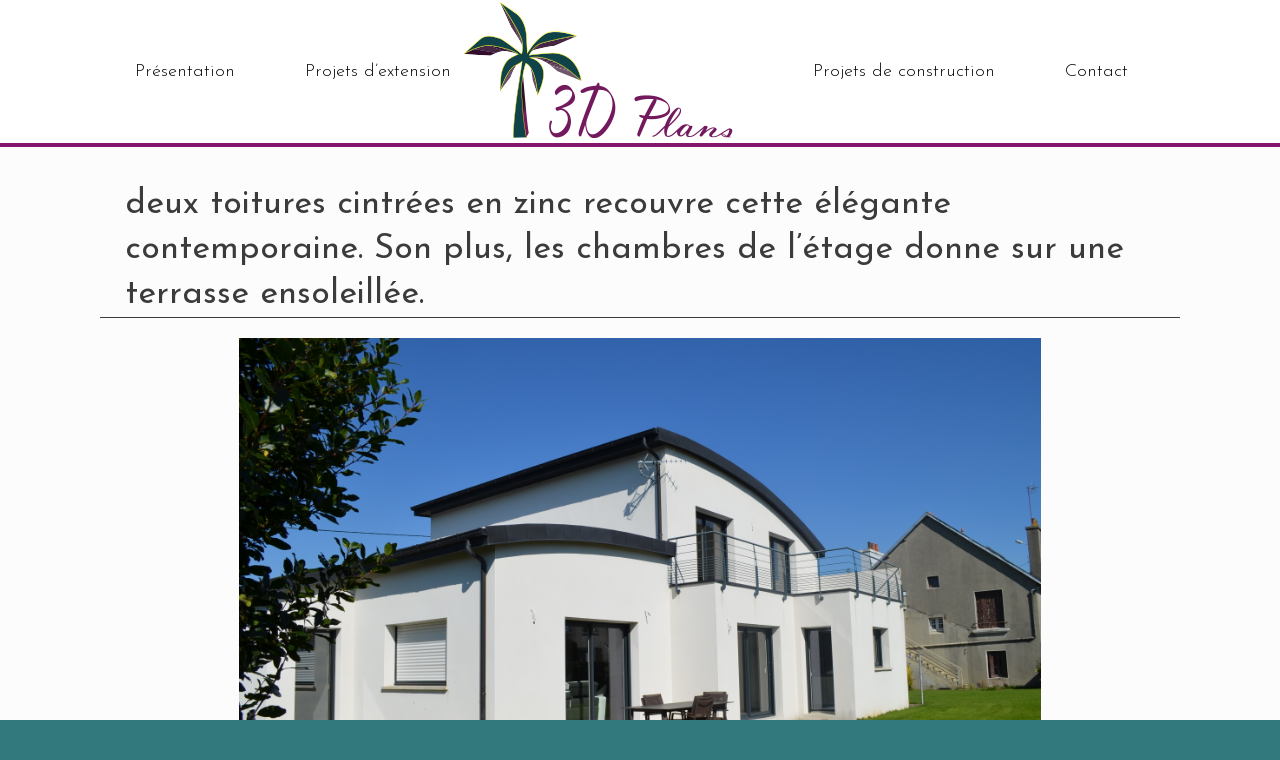

--- FILE ---
content_type: text/html; charset=UTF-8
request_url: http://3dplans-abjean.bzh/projets/projets-de-construction/deux-toitures-cintrees-en-zinc-recouvre-cette-elegante-contemporaine-son-plus-les-chambres-de-letage-donne-sur-une-terrasse-ensoleillee/
body_size: 5554
content:
<!DOCTYPE html>
<html lang="fr-FR" prefix="og: http://ogp.me/ns#">
<head>
	<meta charset="UTF-8" />
	<meta http-equiv="X-UA-Compatible" content="IE=10" />
	
	<link rel="profile" href="http://gmpg.org/xfn/11" />
	<link rel="pingback" href="http://3dplans-abjean.bzh/xmlrpc.php" />
    <link href='http://fonts.googleapis.com/css?family=Josefin+Sans:400,700,300' rel='stylesheet' type='text/css'>
	
<!-- This site is optimized with the Yoast SEO plugin v2.3.5 - https://yoast.com/wordpress/plugins/seo/ -->
<title>deux toitures cintrées en zinc recouvre cette élégante contemporaine. Son plus, les chambres de l’étage donne sur une terrasse ensoleillée. - 3d plans - dessinatrice en batiment</title>
<link rel="canonical" href="http://3dplans-abjean.bzh/projets/projets-de-construction/deux-toitures-cintrees-en-zinc-recouvre-cette-elegante-contemporaine-son-plus-les-chambres-de-letage-donne-sur-une-terrasse-ensoleillee/" />
<meta property="og:locale" content="fr_FR" />
<meta property="og:type" content="article" />
<meta property="og:title" content="deux toitures cintrées en zinc recouvre cette élégante contemporaine. Son plus, les chambres de l’étage donne sur une terrasse ensoleillée. - 3d plans - dessinatrice en batiment" />
<meta property="og:description" content="&nbsp; 1 2 3 &nbsp;" />
<meta property="og:url" content="http://3dplans-abjean.bzh/projets/projets-de-construction/deux-toitures-cintrees-en-zinc-recouvre-cette-elegante-contemporaine-son-plus-les-chambres-de-letage-donne-sur-une-terrasse-ensoleillee/" />
<meta property="og:site_name" content="3d plans - dessinatrice en batiment" />
<meta property="article:section" content="Pos1" />
<meta property="article:published_time" content="2015-10-06T14:00:55+00:00" />
<meta property="article:modified_time" content="2015-10-06T15:00:31+00:00" />
<meta property="og:updated_time" content="2015-10-06T15:00:31+00:00" />
<meta property="og:image" content="http://3dplans-abjean.bzh/wp-content/uploads/2015/10/photo1.jpg" />
<meta name="twitter:card" content="summary"/>
<meta name="twitter:description" content="&nbsp; 1 2 3 &nbsp;"/>
<meta name="twitter:title" content="deux toitures cintrées en zinc recouvre cette élégante contemporaine. Son plus, les chambres de l’étage donne sur une terrasse ensoleillée. - 3d plans - dessinatrice en batiment"/>
<meta name="twitter:domain" content="3d plans - dessinatrice en batiment"/>
<meta name="twitter:image" content="http://3dplans-abjean.bzh/wp-content/uploads/2015/10/photo1.jpg"/>
<!-- / Yoast SEO plugin. -->

<link rel="alternate" type="application/rss+xml" title="3d plans - dessinatrice en batiment &raquo; Flux" href="http://3dplans-abjean.bzh/feed/" />
<link rel="alternate" type="application/rss+xml" title="3d plans - dessinatrice en batiment &raquo; Flux des commentaires" href="http://3dplans-abjean.bzh/comments/feed/" />
		<script type="text/javascript">
			window._wpemojiSettings = {"baseUrl":"http:\/\/s.w.org\/images\/core\/emoji\/72x72\/","ext":".png","source":{"concatemoji":"http:\/\/3dplans-abjean.bzh\/wp-includes\/js\/wp-emoji-release.min.js?ver=4.3.34"}};
			!function(e,n,t){var a;function o(e){var t=n.createElement("canvas"),a=t.getContext&&t.getContext("2d");return!(!a||!a.fillText)&&(a.textBaseline="top",a.font="600 32px Arial","flag"===e?(a.fillText(String.fromCharCode(55356,56812,55356,56807),0,0),3e3<t.toDataURL().length):(a.fillText(String.fromCharCode(55357,56835),0,0),0!==a.getImageData(16,16,1,1).data[0]))}function i(e){var t=n.createElement("script");t.src=e,t.type="text/javascript",n.getElementsByTagName("head")[0].appendChild(t)}t.supports={simple:o("simple"),flag:o("flag")},t.DOMReady=!1,t.readyCallback=function(){t.DOMReady=!0},t.supports.simple&&t.supports.flag||(a=function(){t.readyCallback()},n.addEventListener?(n.addEventListener("DOMContentLoaded",a,!1),e.addEventListener("load",a,!1)):(e.attachEvent("onload",a),n.attachEvent("onreadystatechange",function(){"complete"===n.readyState&&t.readyCallback()})),(a=t.source||{}).concatemoji?i(a.concatemoji):a.wpemoji&&a.twemoji&&(i(a.twemoji),i(a.wpemoji)))}(window,document,window._wpemojiSettings);
		</script>
		<style type="text/css">
img.wp-smiley,
img.emoji {
	display: inline !important;
	border: none !important;
	box-shadow: none !important;
	height: 1em !important;
	width: 1em !important;
	margin: 0 .07em !important;
	vertical-align: -0.1em !important;
	background: none !important;
	padding: 0 !important;
}
</style>
<link rel='stylesheet' id='siteorigin-panels-front-css'  href='http://3dplans-abjean.bzh/wp-content/plugins/siteorigin-panels/css/front.css?ver=2.2' type='text/css' media='all' />
<link rel='stylesheet' id='contact-form-7-css'  href='http://3dplans-abjean.bzh/wp-content/plugins/contact-form-7/includes/css/styles.css?ver=4.3' type='text/css' media='all' />
<link rel='stylesheet' id='sow-slider-slider-css'  href='http://3dplans-abjean.bzh/wp-content/plugins/so-widgets-bundle/css/slider/slider.css?ver=1.5' type='text/css' media='all' />
<link rel='stylesheet' id='sow-slider-default-36125c8e14ff-css'  href='http://3dplans-abjean.bzh/wp-content/uploads/siteorigin-widgets/sow-slider-default-36125c8e14ff.css?ver=4.3.34' type='text/css' media='all' />
<link rel='stylesheet' id='vantage-style-css'  href='http://3dplans-abjean.bzh/wp-content/themes/3dplan/style.css?ver=2.4.2' type='text/css' media='all' />
<link rel='stylesheet' id='vantage-fontawesome-css'  href='http://3dplans-abjean.bzh/wp-content/themes/vantage/fontawesome/css/font-awesome.css?ver=4.2.0' type='text/css' media='all' />
<link rel='stylesheet' id='siteorigin-mobilenav-css'  href='http://3dplans-abjean.bzh/wp-content/themes/vantage/premium/extras/mobilenav/css/mobilenav.css?ver=2.4.2' type='text/css' media='all' />
<link rel='stylesheet' id='vantage-premium-css'  href='http://3dplans-abjean.bzh/wp-content/themes/vantage/premium/style.css?ver=2.4.2' type='text/css' media='all' />
<script type='text/javascript' src='http://3dplans-abjean.bzh/wp-includes/js/jquery/jquery.js?ver=1.11.3'></script>
<script type='text/javascript' src='http://3dplans-abjean.bzh/wp-includes/js/jquery/jquery-migrate.min.js?ver=1.2.1'></script>
<script type='text/javascript' src='http://3dplans-abjean.bzh/wp-content/plugins/so-widgets-bundle/js/jquery.cycle.min.js?ver=1.5'></script>
<script type='text/javascript' src='http://3dplans-abjean.bzh/wp-content/plugins/so-widgets-bundle/js/slider/jquery.slider.min.js?ver=1.5'></script>
<script type='text/javascript' src='http://3dplans-abjean.bzh/wp-content/themes/vantage/js/jquery.flexslider.min.js?ver=2.1'></script>
<script type='text/javascript' src='http://3dplans-abjean.bzh/wp-content/themes/vantage/js/jquery.touchSwipe.min.js?ver=1.6.6'></script>
<script type='text/javascript' src='http://3dplans-abjean.bzh/wp-content/themes/vantage/js/jquery.theme-main.min.js?ver=2.4.2'></script>
<script type='text/javascript' src='http://3dplans-abjean.bzh/wp-content/themes/vantage/js/jquery.fitvids.min.js?ver=1.0'></script>
<script type='text/javascript' src='http://3dplans-abjean.bzh/wp-content/themes/vantage/premium/extras/ajax-comments/ajax-comments.min.js?ver=2.4.2'></script>
<script type='text/javascript'>
/* <![CDATA[ */
var mobileNav = {"search":{"url":"http:\/\/3dplans-abjean.bzh","placeholder":"Chercher"},"text":{"navigate":"Menu","back":"Back","close":"Fermer"},"nextIconUrl":"http:\/\/3dplans-abjean.bzh\/wp-content\/themes\/vantage\/premium\/extras\/mobilenav\/images\/next.png"};
/* ]]> */
</script>
<script type='text/javascript' src='http://3dplans-abjean.bzh/wp-content/themes/vantage/premium/extras/mobilenav/js/mobilenav.min.js?ver=2.4.2'></script>
<link rel="EditURI" type="application/rsd+xml" title="RSD" href="http://3dplans-abjean.bzh/xmlrpc.php?rsd" />
<link rel="wlwmanifest" type="application/wlwmanifest+xml" href="http://3dplans-abjean.bzh/wp-includes/wlwmanifest.xml" /> 
<meta name="generator" content="WordPress 4.3.34" />
<link rel='shortlink' href='http://3dplans-abjean.bzh/?p=385' />
	<!--[if lt IE 9]>
		<script src="http://3dplans-abjean.bzh/wp-content/themes/vantage/js/html5.js" type="text/javascript"></script>
	<![endif]-->
	<!--[if (gte IE 6)&(lte IE 8)]>
		<script type="text/javascript" src="http://3dplans-abjean.bzh/wp-content/themes/vantage/js/selectivizr.js"></script>
	<![endif]-->
	<meta name="viewport" content="width=device-width, initial-scale=1" />	<style type="text/css">
		.so-mobilenav-mobile + * { display: none; }
		@media screen and (max-width: 990px) { .so-mobilenav-mobile + * { display: block; } .so-mobilenav-standard + * { display: none; } }
	</style>
		<style type="text/css" media="screen">
		#footer-widgets .widget { width: 100%; }
		@media screen and (max-width: 640px) {
			#footer-widgets .widget { width: auto; float: none; }
		}
	</style>
	<style type="text/css" media="all" id="siteorigin-panels-grids-wp_head">/* Layout 385 */ #pgc-385-0-0 , #pgc-385-0-2 { width:12.5% } #pgc-385-0-1 { width:75% } #pg-385-0 .panel-grid-cell { float:left } #pl-385 .panel-grid-cell .so-panel { margin-bottom:35px } #pl-385 .panel-grid-cell .so-panel:last-child { margin-bottom:0px } #pg-385-0 { margin-left:-15px;margin-right:-15px } #pg-385-0 .panel-grid-cell { padding-left:15px;padding-right:15px } @media (max-width:780px){ #pg-385-0 .panel-grid-cell { float:none;width:auto } #pgc-385-0-0 , #pgc-385-0-1 { margin-bottom:35px } #pl-385 .panel-grid { margin-left:0;margin-right:0 } #pl-385 .panel-grid-cell { padding:0 }  } </style><style type="text/css" id="vantage-footer-widgets">#footer-widgets aside { width : 100%; } </style> <style type="text/css" id="customizer-css">.entry-content { color: #020202 } .entry-content a, .entry-content a:visited, #secondary a, #secondary a:visited, #masthead .hgroup a, #masthead .hgroup a:visited { color: #025869 } .entry-content a:hover, .entry-content a:focus, .entry-content a:active, #secondary a:hover, #masthead .hgroup a:hover, #masthead .hgroup a:focus, #masthead .hgroup a:active { color: #85186c } .main-navigation { background-color: #ffffff } .main-navigation a { color: #020202 } .main-navigation ul li:hover > a, #search-icon #search-icon-icon:hover { background-color: #840065 } .main-navigation ul li.current-menu-item > a, .main-navigation ul li.current_page_item > a  { background-color: #85186c } .main-navigation ul li { font-size: 18px } #masthead { background-color: #ffffff; background-image: url("http://entetedemo.com/3dplan/wp-content/uploads/2015/07/fond_page.jpg") } #main { background-image: url("http://entetedemo.com/3dplan/wp-content/uploads/2015/07/fond_page.jpg"); background-repeat: repeat } #colophon, body.layout-full { background-color: #31797c } #colophon { background-image: url("http://3dplans-abjean.bzh/wp-content/uploads/2015/09/fond_page_footer.jpg") } #footer-widgets .widget .widget-title { color: #85186c } #footer-widgets .widget { color: #85186c } </style>    
    <script>
  (function(i,s,o,g,r,a,m){i['GoogleAnalyticsObject']=r;i[r]=i[r]||function(){
  (i[r].q=i[r].q||[]).push(arguments)},i[r].l=1*new Date();a=s.createElement(o),
  m=s.getElementsByTagName(o)[0];a.async=1;a.src=g;m.parentNode.insertBefore(a,m)
  })(window,document,'script','//www.google-analytics.com/analytics.js','ga');

  ga('create', 'UA-9144359-56', 'auto');
  ga('send', 'pageview');

</script>
</head>

<body class="single single-post postid-385 single-format-standard siteorigin-panels group-blog responsive layout-full no-js no-sidebar mobilenav">


<div id="page-wrapper">

	
	
<header id="masthead" class="site-header masthead-logo-in-menu" role="banner">

	
<nav role="navigation" class="site-navigation main-navigation primary use-sticky-menu">

	<div class="full-container">
					<a href="http://3dplans-abjean.bzh/" title="3d plans &#8211; dessinatrice en batiment" rel="home" class="logo"><img src="http://3dplans-abjean.bzh/wp-content/uploads/2015/09/3d-plans-brest1.png"  class="logo-no-height-constrain"  width="270"  height="136"  alt="Logo 3d plans - dessinatrice en batiment"  data-retina-image="http://3dplans-abjean.bzh/wp-content/uploads/2015/09/3d-plans-brest-retina1.png"  /></a>
				
					<div id="so-mobilenav-standard-1" data-id="1" class="so-mobilenav-standard"></div><div class="menu-menu-principal-container"><ul id="menu-menu-principal" class="menu"><li id="menu-item-47" class="menu-item menu-item-type-post_type menu-item-object-page menu-item-47"><a href="http://3dplans-abjean.bzh/presentation/">Présentation</a></li>
<li id="menu-item-48" class="menu-item menu-item-type-taxonomy menu-item-object-category menu-item-48"><a href="http://3dplans-abjean.bzh/category/projets/projets-dextension/">Projets d&#8217;extension</a></li>
<li id="menu-item-49" class="menu-item menu-item-type-taxonomy menu-item-object-category current-post-ancestor current-menu-parent current-post-parent menu-item-49"><a href="http://3dplans-abjean.bzh/category/projets/projets-de-construction/">Projets de construction</a></li>
<li id="menu-item-46" class="menu-item menu-item-type-post_type menu-item-object-page menu-item-46"><a href="http://3dplans-abjean.bzh/contact/">Contact</a></li>
</ul></div><div id="so-mobilenav-mobile-1" data-id="1" class="so-mobilenav-mobile"></div><div class="menu-mobilenav-container"><ul id="mobile-nav-item-wrap-1" class="menu"><li><a href="#" class="mobilenav-main-link" data-id="1"><span class="mobile-nav-icon"></span>Menu</a></li></ul></div>			</div>
</nav><!-- .site-navigation .main-navigation -->



</header><!-- #masthead .site-header -->
	
	
	
	<div id="main" class="site-main">
		<div class="full-container">
			
<div id="primary" class="content-area">
	<div id="content" class="site-content" role="main">

	
		
<article id="post-385" class="post post-385 type-post status-publish format-standard has-post-thumbnail hentry category-pos1 category-projets category-projets-de-construction">

	<div class="entry-main">

		
		<header class="entry-header">
        
        <h1 class="entry-title"><a href="http://3dplans-abjean.bzh/projets/projets-de-construction/deux-toitures-cintrees-en-zinc-recouvre-cette-elegante-contemporaine-son-plus-les-chambres-de-letage-donne-sur-une-terrasse-ensoleillee/" title="Permalien vers deux toitures cintrées en zinc recouvre cette élégante contemporaine. Son plus, les chambres de l’étage donne sur une terrasse ensoleillée." rel="bookmark">deux toitures cintrées en zinc recouvre cette élégante contemporaine. Son plus, les chambres de l’étage donne sur une terrasse ensoleillée.</a></h1>


			

			
		</header><!-- .entry-header -->

		<div class="entry-content">
			<div id="pl-385"><div class="panel-grid" id="pg-385-0" ><div class="panel-grid-cell" id="pgc-385-0-0" >&nbsp;</div><div class="panel-grid-cell" id="pgc-385-0-1" ><div class="so-panel widget widget_sow-slider widget_sow-slider panel-first-child panel-last-child" id="panel-385-0-1-0"><div class="so-widget-sow-slider so-widget-sow-slider-default-36125c8e14ff"><div class="sow-slider-base " style="display: none"><ul class="sow-slider-images" data-settings="{&quot;pagination&quot;:true,&quot;speed&quot;:800,&quot;timeout&quot;:3000}">		<li
			class="sow-slider-image sow-slider-image-cover"
						style="background-color: #a0a0a0;background-image: url(http://3dplans-abjean.bzh/wp-content/uploads/2015/10/DSC_0060.jpg)">
			<img width="3696" height="2448" src="http://3dplans-abjean.bzh/wp-content/uploads/2015/10/DSC_0060.jpg" class="attachment-full" alt="DSC_0060" />		</li>
				<li
			class="sow-slider-image sow-slider-image-cover"
						style="background-color: #a0a0a0;background-image: url(http://3dplans-abjean.bzh/wp-content/uploads/2015/10/DSC_0061.jpg)">
			<img width="3696" height="2448" src="http://3dplans-abjean.bzh/wp-content/uploads/2015/10/DSC_0061.jpg" class="attachment-full" alt="DSC_0061" />		</li>
				<li
			class="sow-slider-image sow-slider-image-cover"
						style="background-color: #a0a0a0;background-image: url(http://3dplans-abjean.bzh/wp-content/uploads/2015/10/predour-filaire.jpg)">
			<img width="1003" height="595" src="http://3dplans-abjean.bzh/wp-content/uploads/2015/10/predour-filaire.jpg" class="attachment-full" alt="predour-filaire" />		</li>
		</ul>				<ol class="sow-slider-pagination">
											<li><a href="#" data-goto="0">1</a></li>
											<li><a href="#" data-goto="1">2</a></li>
											<li><a href="#" data-goto="2">3</a></li>
									</ol>

				<div class="sow-slide-nav sow-slide-nav-next">
					<a href="#" data-goto="next" data-action="next">
						<em class="sow-sld-icon-thick-right"></em>
					</a>
				</div>

				<div class="sow-slide-nav sow-slide-nav-prev">
					<a href="#" data-goto="previous" data-action="prev">
						<em class="sow-sld-icon-thick-left"></em>
					</a>
				</div>
				</div></div></div></div><div class="panel-grid-cell" id="pgc-385-0-2" >&nbsp;</div></div></div>					</div><!-- .entry-content -->



		
	</div>

</article><!-- #post-385 -->

			<nav role="navigation" id="nav-below" class="site-navigation post-navigation">
		<h1 class="assistive-text">Navigation d'article</h1>

	
		<div class="single-nav-wrapper">
			<div class="nav-previous"><a href="http://3dplans-abjean.bzh/projets/projets-de-construction/architecture-traditionnelle-et-agencement-optimise-pour-ce-projet-locatif/" rel="prev"><span class="meta-nav">&larr;</span> Architecture traditionnelle et agencement optimisé&hellip;</a></div>			<div class="nav-next"><a href="http://3dplans-abjean.bzh/projets/projets-dextension/une-maison-des-annees-70-rajeunie-par-une-extension-contemporaine-2/" rel="next">une maison des années 70&hellip; <span class="meta-nav">&rarr;</span></a></div>		</div>

	
	</nav><!-- #nav-below -->
	
		
	
	</div><!-- #content .site-content -->
</div><!-- #primary .content-area -->


<div id="secondary" class="widget-area" role="complementary">
			</div><!-- #secondary .widget-area -->

					</div><!-- .full-container -->
	</div><!-- #main .site-main -->

	
	
	<footer id="colophon" class="site-footer" role="contentinfo">

	<div id="footer-widgets" class="full-container">
		<aside id="siteorigin-panels-builder-2" class="widget widget_siteorigin-panels-builder"><div id="pl-w5613ec1aabda1"><div class="panel-grid" id="pg-w5613ec1aabda1-0" ><div class="siteorigin-panels-stretch panel-row-style-full-width panel-row-style" data-stretch-type="full" ><div class="panel-grid-cell" id="pgc-w5613ec1aabda1-0-0" ><div class="so-panel widget widget_black-studio-tinymce widget_black_studio_tinymce panel-first-child panel-last-child" id="panel-w5613ec1aabda1-0-0-0"><div class="textwidget"><h2 style="text-align: center;">Pascale ABJEAN - <strong>dessinatrice en bâtiment</strong> - <strong>conceptrice de projet</strong> - Lannilis - finistère</h2>
<h3 style="text-align: center;">02 98 42 52 60 - 06 07 84 19 47</h3>
</div></div></div></div></div></div></aside>	</div><!-- #footer-widgets -->

	
	
</footer><!-- #colophon .site-footer -->
	
</div><!-- #page-wrapper -->


<style type="text/css" media="all" id="siteorigin-panels-grids-wp_footer">/* Layout w5613ec1aabda1 */ #pl-w5613ec1aabda1 .panel-grid-cell .so-panel { margin-bottom:35px } #pl-w5613ec1aabda1 .panel-grid-cell .so-panel:last-child { margin-bottom:0px } @media (max-width:780px){ #pg-w5613ec1aabda1-0 .panel-grid-cell { float:none;width:auto } #pl-w5613ec1aabda1 .panel-grid { margin-left:0;margin-right:0 } #pl-w5613ec1aabda1 .panel-grid-cell { padding:0 }  } </style><a href="#" id="scroll-to-top" title="Retour vers le Haut"><span class="vantage-icon-arrow-up"></span></a><script type='text/javascript' src='http://3dplans-abjean.bzh/wp-content/plugins/contact-form-7/includes/js/jquery.form.min.js?ver=3.51.0-2014.06.20'></script>
<script type='text/javascript'>
/* <![CDATA[ */
var _wpcf7 = {"loaderUrl":"http:\/\/3dplans-abjean.bzh\/wp-content\/plugins\/contact-form-7\/images\/ajax-loader.gif","sending":"Envoi en cours ..."};
/* ]]> */
</script>
<script type='text/javascript' src='http://3dplans-abjean.bzh/wp-content/plugins/contact-form-7/includes/js/scripts.js?ver=4.3'></script>
<script type='text/javascript'>
/* <![CDATA[ */
var panelsStyles = {"fullContainer":"#main"};
/* ]]> */
</script>
<script type='text/javascript' src='http://3dplans-abjean.bzh/wp-content/plugins/siteorigin-panels/js/styling.min.js?ver=2.2'></script>

</body>
</html>

--- FILE ---
content_type: text/css
request_url: http://3dplans-abjean.bzh/wp-content/plugins/so-widgets-bundle/css/slider/slider.css?ver=1.5
body_size: 1204
content:
@font-face {
  font-family: 'so-slider-pointers';
  src: url('fonts/slider.eot?8p86w5');
  src: url('fonts/slider.eot?#iefix8p86w5') format('embedded-opentype'), url('fonts/slider.woff?8p86w5') format('woff'), url('fonts/slider.ttf?8p86w5') format('truetype'), url('fonts/slider.svg?8p86w5#slider') format('svg');
  font-weight: normal;
  font-style: normal;
}
.sow-slider-base {
  position: relative;
  overflow: hidden;
  /* Some jQuery Cycle Specific CSS */
  /* Icon fonts for the left and right slider images */
}
.sow-slider-base ul.sow-slider-images {
  list-style: none;
  margin: 0;
  overflow: hidden;
}
.sow-slider-base ul.sow-slider-images li.sow-slider-image {
  width: 100%;
  margin: 0;
  list-style: none;
  position: relative;
  overflow: hidden;
}
.sow-slider-base ul.sow-slider-images li.sow-slider-image.sow-slider-image-cover {
  background-position: center center;
  background-size: cover;
}
.sow-slider-base ul.sow-slider-images li.sow-slider-image.sow-slider-image-cover {
  background-repeat: repeat;
}
.sow-slider-base ul.sow-slider-images li.sow-slider-image .sow-slider-image-container {
  position: absolute;
  top: 0;
  left: 0;
  width: 100%;
  z-index: 2;
}
.sow-slider-base ul.sow-slider-images li.sow-slider-image .sow-slider-image-container .sow-slider-image-wrapper {
  margin: 0 auto;
  z-index: 2;
  -ms-box-sizing: border-box;
  -moz-box-sizing: border-box;
  -webkit-box-sizing: border-box;
  box-sizing: border-box;
}
.sow-slider-base ul.sow-slider-images li.sow-slider-image .sow-slider-image-container .sow-slider-image-wrapper > *:first-child {
  margin-top: 0;
}
.sow-slider-base ul.sow-slider-images li.sow-slider-image .sow-slider-image-container .sow-slider-image-wrapper > *:last-child {
  margin-bottom: 0;
}
.sow-slider-base ul.sow-slider-images li.sow-slider-image .sow-slider-image-overlay {
  position: absolute;
  top: 0;
  left: 0;
  bottom: 0;
  right: 0;
}
.sow-slider-base ul.sow-slider-images li.sow-slider-image .sow-slider-image-overlay.sow-slider-image-cover {
  background-position: center center;
  background-size: cover;
}
.sow-slider-base ul.sow-slider-images li.sow-slider-image .sow-slider-image-overlay.sow-slider-image-cover {
  background-repeat: repeat;
}
.sow-slider-base ul.sow-slider-images li.sow-slider-image > img,
.sow-slider-base ul.sow-slider-images li.sow-slider-image .sow-slider-image-wrapper > img {
  display: block;
  width: 100%;
  height: auto;
  border: none;
}
.sow-slider-base ul.sow-slider-images li.sow-slider-image video.sow-background-element {
  position: absolute;
  top: 50%;
  left: 50%;
  width: auto;
  height: auto;
  z-index: 1;
  overflow: hidden;
}
.sow-slider-base ul.sow-slider-images li.sow-slider-image video.sow-full-element {
  display: block;
  width: 100%;
  height: auto;
}
.sow-slider-base .sow-slider-pagination {
  list-style: none;
  margin: 0;
  text-align: right;
  position: absolute;
  bottom: 20px;
  left: 0;
  width: 100%;
  z-index: 1001;
  -ms-box-sizing: border-box;
  -moz-box-sizing: border-box;
  -webkit-box-sizing: border-box;
  box-sizing: border-box;
  padding-right: 30px;
  line-height: 11px;
  -webkit-user-select: none;
  -moz-user-select: none;
  -ms-user-select: none;
  user-select: none;
}
.sow-slider-base .sow-slider-pagination li {
  text-align: left;
  margin: 0;
  display: inline-block;
}
.sow-slider-base .sow-slider-pagination li a {
  display: block;
  text-indent: -9999px;
  width: 11px;
  height: 11px;
  background: #FFFFFF;
  -webkit-border-radius: 6px;
  -moz-border-radius: 6px;
  border-radius: 6px;
  opacity: 0.45;
}
.sow-slider-base .sow-slider-pagination li.sow-active a {
  opacity: 0.85;
}
.sow-slider-base .sow-slide-nav {
  list-style: none;
  z-index: 1001;
  position: absolute;
  top: 50%;
  opacity: 0.75;
  font-size: 25px;
  margin-top: -0.5em;
  -webkit-user-select: none;
  -moz-user-select: none;
  -ms-user-select: none;
  user-select: none;
}
.sow-slider-base .sow-slide-nav a {
  display: block;
  height: 1em;
  text-align: center;
  text-decoration: none;
  color: #FFFFFF;
}
.sow-slider-base .sow-slide-nav a em {
  display: block;
}
.sow-slider-base .sow-slide-nav.sow-slide-nav-next {
  right: 20px;
}
.sow-slider-base .sow-slide-nav.sow-slide-nav-next a {
  background-position: top right;
}
.sow-slider-base .sow-slide-nav.sow-slide-nav-prev {
  left: 20px;
}
.sow-slider-base .sow-slide-nav.sow-slide-nav-prev a {
  background-position: top left;
}
.sow-slider-base .cycle-sentinal {
  overflow: hidden;
}
.sow-slider-base.sow-slider-is-mobile .sow-slide-nav,
.sow-slider-base.sow-slider-is-mobile .sow-slider-pagination {
  /* display: none; */
}
.sow-slider-base.sow-slider-is-mobile video.sow-background-element {
  visibility: hidden;
}
.sow-slider-base [class^="sow-sld-icon-"],
.sow-slider-base [class*=" sow-sld-icon-"] {
  font-family: 'so-slider-pointers';
  speak: none;
  font-style: normal;
  font-weight: normal;
  font-variant: normal;
  text-transform: none;
  line-height: 1;
  /* Better Font Rendering =========== */
  -webkit-font-smoothing: antialiased;
  -moz-osx-font-smoothing: grayscale;
}
.sow-slider-base .sow-sld-icon-ultra-thin-rounded-left:before {
  content: "\e600";
}
.sow-slider-base .sow-sld-icon-ultra-thin-rounded-right:before {
  content: "\e601";
}
.sow-slider-base .sow-sld-icon-thin-rounded-left:before {
  content: "\e602";
}
.sow-slider-base .sow-sld-icon-thin-rounded-right:before {
  content: "\e603";
}
.sow-slider-base .sow-sld-icon-medium-rounded-left:before {
  content: "\e604";
}
.sow-slider-base .sow-sld-icon-medium-rounded-right:before {
  content: "\e605";
}
.sow-slider-base .sow-sld-icon-thick-rounded-left:before {
  content: "\e606";
}
.sow-slider-base .sow-sld-icon-thick-rounded-right:before {
  content: "\e607";
}
.sow-slider-base .sow-sld-icon-ultra-thin-left:before {
  content: "\e608";
}
.sow-slider-base .sow-sld-icon-ultra-thin-right:before {
  content: "\e609";
}
.sow-slider-base .sow-sld-icon-thin-left:before {
  content: "\e60a";
}
.sow-slider-base .sow-sld-icon-thin-right:before {
  content: "\e60b";
}
.sow-slider-base .sow-sld-icon-medium-left:before {
  content: "\e60c";
}
.sow-slider-base .sow-sld-icon-medium-right:before {
  content: "\e60d";
}
.sow-slider-base .sow-sld-icon-thick-left:before {
  content: "\e60e";
}
.sow-slider-base .sow-sld-icon-thick-right:before {
  content: "\e60f";
}


--- FILE ---
content_type: text/css
request_url: http://3dplans-abjean.bzh/wp-content/uploads/siteorigin-widgets/sow-slider-default-36125c8e14ff.css?ver=4.3.34
body_size: 146
content:
.so-widget-sow-slider-default-36125c8e14ff .sow-slider-base .sow-slider-pagination li a {
  background: #025869;
}
.so-widget-sow-slider-default-36125c8e14ff .sow-slider-base .sow-slide-nav {
  font-size: 25px;
}
.so-widget-sow-slider-default-36125c8e14ff .sow-slider-base .sow-slide-nav a {
  color: #025869;
}


--- FILE ---
content_type: text/css
request_url: http://3dplans-abjean.bzh/wp-content/themes/3dplan/style.css?ver=2.4.2
body_size: 1282
content:
/*
Theme Name: Vantage Premium Child
Author URI: http://studioentete.com/

Template: vantage
*/

@import url("../vantage/style.css");


/*******GENERAL*******/

body{
	font-family: 'Josefin Sans', sans-serif;
}


.clear{
	clear:both;
	margin:0;
}


#masthead{
	border-bottom:	#85186c 4px solid !important;
}

.main-navigation.sticky{
	border-bottom:	#85186c 4px solid !important;
}

.flexslider .slides li{
	box-shadow:-4px 30px 33px -18px rgba(0, 0, 0, 0.7) inset;
}


/*************TITRES**************/


article.post .entry-header h1.entry-title, article.page .entry-header h1.entry-title {
    border-bottom: 1px solid #3b3b3b;
    color: #3b3b3b;
    font-size: 2.6em;
    font-weight: 500;
    line-height: 1.35em;
    margin: 0;
    padding: 0 0 0 25px;
}


.taxonomy-description {
    color: #666;
    font-size: 1.2em;
    font-style: italic;
    margin: 8px 0 0 25px;
}

#footer-widgets h2{
 text-transform:uppercase;
 font-size:1em;	
}

#footer-widgets h3{
	font-size:2em;
  	font-weight: 400;
    line-height: 1.3em;
	
}


/*******HOMEPAGE*******/

.home article{
    border-bottom: none;
    margin-bottom: 18px;
    padding-bottom: 0;
	float:right;
	margin-left:18px;
}

.DecoAccueil{
	display:block;
	height:290px;
	width:322px;
	background:url(images/construction-extension-3d.png) no-repeat top center;	
}


/************Articles**************/

.entry-thumbnail{
	border-bottom:8px solid #025869;
	margin-bottom:10px;
}


.vantage-grid-loop article .grid-thumbnail {
    background: #ffffff none repeat scroll 0 0;
    border: none;
    box-shadow: 0 0 4px rgba(0, 0, 0, 0.5);
    display: block;
    margin-bottom: 10px;
    padding: 0;
}

.vantage-grid-loop article .grid-thumbnail:hover{
	box-shadow: 0 0 4px rgba(133, 24, 108, 1);
}

.vantage-grid-loop article {
    border-bottom: medium none;
    box-sizing: border-box;
    float: left;
    margin-bottom: 0px;
    padding: 0 5px;
    width: 25%;
}


article.post, article.page {
    border-bottom: 1px solid #eeeeee;
    /*margin-bottom: 40px;
    padding-bottom: 40px;*/
}
/*******Lien Image*******/

.home article a:hover img{
	opacity:0.25;
}

.home article a{
	background:rgba(133,24,108,0.42);
	display:block;
	height:290px;
	overflow:hidden;		
}

.home article a:hover{
	background:rgba(133,24,108,0.42);
	display:block;
	height:290px;
	overflow:hidden;		
}

/***********Menu************/


#masthead.masthead-logo-in-menu .logo {
    display: block;
    margin: 0 auto;
    padding: 2px 0 18px;
    position: relative;
    text-align: center;
    width: 355px;
	float:none;
}

.main-navigation{
	background:none;
	font-weight:300;
}

.main-navigation ul{
	height:136px;
	margin-top:-149px;
	line-height:136px;
}

.main-navigation ul li a{
 	font-size: 1em;
    font-weight: 300;
    line-height: 102px;
    margin-top: -7px;
    padding-top: 21px;
}

.main-navigation ul li.menu-item-48{
	margin-right:27%;
}

li.current-menu-item a{
	color:#ffffff;
}

/*************Formulaire**************/
.widget input{
	width:100%;
}

textarea{
	width: 100%;
}

/*************Footer**************/
.layout-full #colophon{
	border-bottom: 20px solid #31797c;
    margin-bottom: 0;
    margin-top: 0;
    padding-bottom: 15px;
    padding-top: 15px;
	box-shadow: 0 0 4px rgba(0, 0, 0, 0.5) inset;
}




/*************Responsive****************/
@media (max-width: 1080px) {

  body.responsive #masthead.masthead-logo-in-menu .logo {
    margin-left: auto;
  }
}


--- FILE ---
content_type: text/plain
request_url: https://www.google-analytics.com/j/collect?v=1&_v=j102&a=765005219&t=pageview&_s=1&dl=http%3A%2F%2F3dplans-abjean.bzh%2Fprojets%2Fprojets-de-construction%2Fdeux-toitures-cintrees-en-zinc-recouvre-cette-elegante-contemporaine-son-plus-les-chambres-de-letage-donne-sur-une-terrasse-ensoleillee%2F&ul=en-us%40posix&dt=deux%20toitures%20cintr%C3%A9es%20en%20zinc%20recouvre%20cette%20%C3%A9l%C3%A9gante%20contemporaine.%20Son%20plus%2C%20les%20chambres%20de%20l%E2%80%99%C3%A9tage%20donne%20sur%20une%20terrasse%20ensoleill%C3%A9e.%20-%203d%20plans%20-%20dessinatrice%20en%20batiment&sr=1280x720&vp=1280x720&_u=IEBAAEABAAAAACAAI~&jid=2033002092&gjid=1160490787&cid=379512222.1768881337&tid=UA-9144359-56&_gid=1787289967.1768881337&_r=1&_slc=1&z=693276064
body_size: -285
content:
2,cG-657RLZXPC7

--- FILE ---
content_type: application/javascript
request_url: http://3dplans-abjean.bzh/wp-content/plugins/so-widgets-bundle/js/slider/jquery.slider.min.js?ver=1.5
body_size: 1114
content:
var siteoriginSlider={};jQuery(function(e){var i=siteoriginSlider.playSlideVideo=function(i){e(i).find("video").each(function(){"undefined"!=typeof this.play&&this.play()})},t=siteoriginSlider.pauseSlideVideo=function(i){e(i).find("video").each(function(){"undefined"!=typeof this.pause&&this.pause()})},n=siteoriginSlider.setupActiveSlide=function(i,t,n){var s=e(i).find(".cycle-sentinel"),o=e(t),a=o.find("video.sow-background-element");if(void 0==n?s.css("height",o.outerHeight()):s.animate({height:o.outerHeight()},n),a.length){var d=o.outerWidth()/o.outerHeight(),c=a.outerWidth()/a.outerHeight();a.css(d>c?{width:"100%",height:"auto"}:{width:"auto",height:"100%"}),a.css({"margin-left":-Math.ceil(a.width()/2),"margin-top":-Math.ceil(a.height()/2)})}};e(".sow-slider-images").each(function(){var s=e(this),o=s.siblings(".sow-slider-pagination"),a=s.closest(".sow-slider-base"),d=a.find(".sow-slide-nav"),c=s.find(".sow-slider-image"),l=s.data("settings");c.each(function(i,t){var n=e(t),s=n.data("url");n.click(function(i){(i.target==n||e(i.target).is(".sow-slider-image-wrapper"))&&window.open(s.url,s.new_window?"_blank":"_self")})});var r=function(){if(a.show(),s.find(".sow-slider-image").each(function(){var i=e(this);e(window).resize(function(){i.css("height",i.find(".sow-slider-image-wrapper").outerHeight())}).resize()}),s.on({"cycle-after":function(t,s,o,a,d){var c=e(this);i(a),n(c,a)},"cycle-before":function(i,s,a,d,c){var l=e(this);o.find("> li").removeClass("sow-active").eq(s.slideNum-1).addClass("sow-active"),t(a),n(l,d,s.speed)},"cycle-initialized":function(t,a){i(e(this).find(".cycle-slide-active")),n(s,a.slides[0]),o.find(">li").removeClass("sow-active").eq(0).addClass("sow-active"),a.slideCount<=1&&(o.hide(),d.hide()),e(window).resize()}}).cycle({slides:"> .sow-slider-image",speed:l.speed,timeout:l.timeout,swipe:!0,"swipe-fx":"scrollHorz"}),s.find("video.sow-background-element").on("loadeddata",function(){n(s,s.find(".cycle-slide-active"))}),o.add(d).hide(),!a.hasClass("sow-slider-is-mobile")&&c.length>1){var r=!1;a.mouseenter(function(){o.add(d).clearQueue().fadeIn(150),r=!1}).mouseleave(function(){r=!0,setTimeout(function(){r&&o.add(d).clearQueue().fadeOut(150),r=!1},750)})}e(window).resize(function(){n(s,s.find(".cycle-slide-active"))}),o.find("> li > a").click(function(i){i.preventDefault(),s.cycle("goto",e(this).data("goto"))}),d.find("> a").click(function(i){i.preventDefault(),s.cycle(e(this).data("action"))}),a.keydown(function(e){37===e.which?s.cycle("prev"):39===e.which&&s.cycle("next")})},h=s.find("img"),u=0,f=!1;h.each(function(){e(this);this.complete?u++:e(this).one("load",function(){u++,u!==h.length||f||(r(),f=!0)}).attr("src",e(this).attr("src")),u!==h.length||f||(r(),f=!0)}),0===h.length&&r()})});

--- FILE ---
content_type: application/javascript
request_url: http://3dplans-abjean.bzh/wp-content/plugins/siteorigin-panels/js/styling.min.js?ver=2.2
body_size: 338
content:
jQuery(function(t){var e=t(panelsStyles.fullContainer);0===e.length&&(e=t("body")),t(".siteorigin-panels-stretch.panel-row-style").each(function(){var r=t(this),i=function(){r.css({"margin-left":0,"margin-right":0,"padding-left":0,"padding-right":0});var t=r.offset().left-e.offset().left,i=e.outerWidth()-t-r.parent().outerWidth();r.css({"margin-left":-t,"margin-right":-i,"padding-left":"full"===r.data("stretch-type")?t:0,"padding-right":"full"===r.data("stretch-type")?i:0});var n=r.find("> .panel-grid-cell");"full-stretched"===r.data("stretch-type")&&1===n.length&&n.css({"padding-left":0,"padding-right":0})};t(window).resize(i),i(),r.css({"border-left":0,"border-right":0})}),t(".siteorigin-panels-stretch.panel-row-style").length&&t(window).resize()});